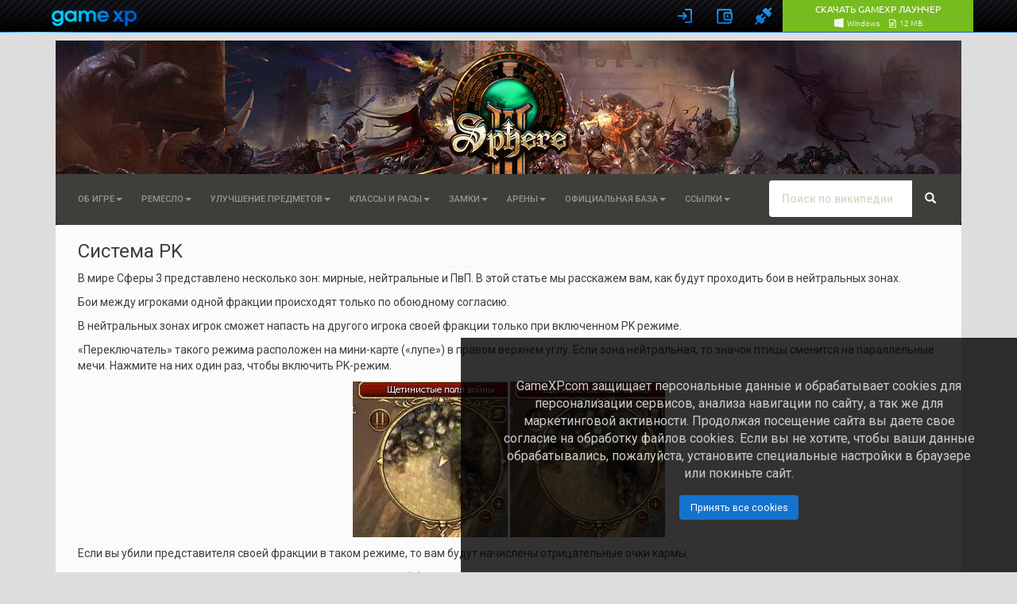

--- FILE ---
content_type: text/html; charset=UTF-8
request_url: https://www.gamexp.com/en/wiki/sphere3/%D0%A1%D0%B8%D1%81%D1%82%D0%B5%D0%BC%D0%B0_PK
body_size: 15129
content:
<!DOCTYPE html>
<html lang="ru" dir="ltr" class="client-nojs">
<head>
<script>gmxp=new function(){var _base_url="//globalstatic-mcs.gamexp.com/global_lib_v2-pr",_loader_modules={},_loader_listeners=[],_loader_is_execute=!1,_loader_queue={js:[],css:[]},_loader_resources={},_log=function(e){window.console&&window.console.log&&window.console.log(e)},_loader_process_queue=function(e){if(0<_loader_queue[e].length){var o,r=_loader_queue[e].shift();switch(e){case"js":(o=document.createElement("script")).src=r,o["async"]=!1,_loader_is_execute=!0;var a=function(){_loader_is_execute=!1;var e=_loader_resources[r].mods;if(e)for(var o=0;o<e.length;++o)_loader_modules[e[o]]=!0;_loader_notify(),_loader_execute()};o.addEventListener?o.addEventListener("load",a):o.onreadystatechange=function(){"complete"!=this.readyState&&"loaded"!=this.readyState||(a.call(this),o.onreadystatechange=null)},document.getElementsByTagName("head")[0].appendChild(o);break;case"css":document.createStyleSheet?document.createStyleSheet(r):((o=document.createElement("link")).href=r,o.rel="stylesheet",o.type="text/css",document.getElementsByTagName("head")[0].appendChild(o)),_loader_execute();break;default:_loader_execute()}}else"js"!=e||_loader_modules["@page"]||(_loader_modules["@page"]=!0,_loader_notify())},_loader_execute=function(){_loader_is_execute||(_loader_process_queue("css"),_loader_process_queue("js"))},_loader_check_required=function(required){for(var i=0;i<required.length;i++){var requrement=required[i];if("~"==requrement.substr(0,1)){requrement=requrement.substr(1);try{if(!eval(requrement))return!1}catch(e){return!1}}else if(!_loader_modules[requrement])return!1}return!0},_exec_safe=function(e){try{e()}catch(o){_log(o.message),_log(o.stack)}},_loader_notify=function(){for(var e=[],o=0;o<_loader_listeners.length;o++){var r=_loader_listeners[o];r&&_loader_check_required(r.required)?_exec_safe(r.func):e.push(r)}_loader_listeners=e},_page_loaded=!1,_page_onload=function(){_page_loaded||(_page_loaded=!0,window.setTimeout(_loader_execute,1))},_load_resource=(window.onload=_page_onload,window.addEventListener?window.addEventListener("load",_page_onload,!1):window.attachEvent&&window.attachEvent("onload",_page_onload),function(e,o,r){_loader_resources[o]||(_loader_resources[o]={type:e,mods:r},_loader_queue[e].push(o),_page_loaded&&window.setTimeout(_loader_execute,1))});this.loadJs=function(e,o){_load_resource("js",e,o)},this.loadCss=function(e){_load_resource("css",e)},this.loadLibJs=function(e,o){_load_resource("js",_base_url+"/"+e,o)},this.loadLibCss=function(e){_load_resource("css",_base_url+"/"+e)},this.processLoadQueue=function(){_loader_execute()},this.onReady=function(e,o,r){_loader_check_required(e)?_exec_safe(o):(e={required:e,func:o},r?_loader_listeners.unshift(e):_loader_listeners.push(e))},this._readyModules=function(e){for(var o=0;o<e.length;++o)_loader_modules[e[o]]=!0;_loader_notify()}},window.$||($=jQuery=function(e){return"function"==typeof e?(gmxp.onReady(["jq"],function(){$(e)}),this):{ready:this}});</script>
<link rel="stylesheet" href="//globalstatic-mcs.gamexp.com/global_lib_v2-pr/gmxp/styles/default/styles.min.css?v=7dd5122969c51f1ac42e15c71e6684f8" />
<link rel="stylesheet" href="//globalstatic-mcs.gamexp.com/global_lib_v2-pr/authbar/styles/model21/styles.min.css?v=b2a3dc7aade3144e510e3dab0b3e6766" />
<script src="//globalstatic-mcs.gamexp.com/global_lib_v2-pr/jQuery/jquery-1.11.3.min.js?v=254f035aeeb600830b9791be05d77e5d"></script><script>gmxp._readyModules(["jq"])</script>
<script src="//globalstatic-mcs.gamexp.com/global_lib_v2-pr/pack-lang.ru_RU.min.js?v=cb174ad5207b7812e472c7c0107bda21"></script>
<script src="//globalstatic-mcs.gamexp.com/global_lib_v2-pr/authbar/styles/model21/templates.min.js?v=1a4c8ae1e0970be75acd094fe59cc9b0"></script>
<script src="//globalstatic-mcs.gamexp.com/global_lib_v2-pr/pack-lib.min.js?v=4fb6738e4b3a65e7f713fa7f7f89f336"></script><script>gmxp._readyModules(["underscore", "jq_cookie", "jq_json", "jq_easing", "jq_xdr", "easyxdm", "sly", "md5", "sha1", "util", "observers", "popup", "cookie", "i18n", "tpl", "registry", "notify_messages", "ajax", "log", "pageFocus", "eva", "ap", "bowser", "install_guide_kit", "authbar", "passport", "bank", "form"])</script>
<script language='javascript'>
        gmxp.onReady(['jq', 'ajax', 'authbar'], function(){$(function() {
            gmxp.ajax.setActionUrl('Lib.Authbar.*', '/ajax/handler.php');            gmxp.cookie.domain_global = ".gamexp.com";
            gmxp.authbar.init({
                "pid":66,
                "reload":true,
                "user":{
                    "auth":0,
                    "hawker_params":{
                        "recommended":{
                            "block_id":112
                        },
                        "banner":{
                            "block_id":123
                        }
                    },
                    "known":false
                },
                "show_banner":false,
                "events":{},
                "eap_show":[
                    "vk",
                    "fb",
                    "steam",
                    "discord",
                    "mm",
                    "ya"
                ],
                "view_params":{
                    "no_gc_url":true,
                    "eap_options":{
                        "mr":{
                            "projects":[
                                {
                                    "eap":"mr66",
                                    "pid":66
                                },
                                {
                                    "eap":"mr48",
                                    "pid":48
                                },
                                {
                                    "eap":"mr88",
                                    "pid":88
                                },
                                {
                                    "eap":"mr34",
                                    "pid":34
                                },
                                {
                                    "eap":"mr900",
                                    "pid":900
                                },
                                {
                                    "eap":"mr990",
                                    "pid":990
                                },
                                {
                                    "eap":"mr991",
                                    "pid":991
                                },
                                {
                                    "eap":"mr993",
                                    "pid":993
                                },
                                {
                                    "eap":"mr994",
                                    "pid":994
                                },
                                {
                                    "eap":"mr3",
                                    "pid":3
                                }
                            ]
                        }
                    },
                    "captcha_mode":"yandex",
                    "cookie_notify":true
                },
                "game_region":""
            });
            gmxp.authbar.autoLogin();        })});
        </script>
<script language="javascript">
            $(document).ready(function(){
                $("li.dropdown").click(
                    function()
                    {
                        $(this).toggleClass("open");
                    }
                );
            });
        </script>
<style>
                .p-logo {
                    margin-top:         41px;
                    margin-bottom:      -80px;
                }
            </style>

<style>.navbar, #p-contentnavigation, #p-personal .p-personal-tools {display: none;} </style>
<script language="JavaScript">
        $(document).ready(function(){
            $(".navbar, #p-contentnavigation, #p-personal .p-personal-tools").show();
        });
        </script>
<meta charset="UTF-8" />
<title>Система PK — wiki-энциклопедия игры Сфера 3</title>
<script>document.documentElement.className = document.documentElement.className.replace( /(^|\s)client-nojs(\s|$)/, "$1client-js$2" );</script>
<script>window.RLQ = window.RLQ || []; window.RLQ.push( function () {
mw.config.set({"wgCanonicalNamespace":"","wgCanonicalSpecialPageName":!1,"wgNamespaceNumber":0,"wgPageName":"Система_PK","wgTitle":"Система PK","wgCurRevisionId":168849,"wgRevisionId":168849,"wgArticleId":10356,"wgIsArticle":!0,"wgIsRedirect":!1,"wgAction":"view","wgUserName":null,"wgUserGroups":["*"],"wgCategories":[],"wgBreakFrames":!1,"wgPageContentLanguage":"ru","wgPageContentModel":"wikitext","wgSeparatorTransformTable":[",\t."," \t,"],"wgDigitTransformTable":["",""],"wgDefaultDateFormat":"dmy","wgMonthNames":["","январь","февраль","март","апрель","май","июнь","июль","август","сентябрь","октябрь","ноябрь","декабрь"],"wgMonthNamesShort":["","янв","фев","мар","апр","май","июн","июл","авг","сен","окт","ноя","дек"],"wgRelevantPageName":"Система_PK","wgRelevantArticleId":10356,"wgIsProbablyEditable":!1,"wgRestrictionEdit":[],"wgRestrictionMove":[],
"wgMediaViewerOnClick":!0,"wgMediaViewerEnabledByDefault":!0,"wgWikiEditorEnabledModules":{"toolbar":!0,"dialogs":!0,"preview":!1,"publish":!1},"wgFlaggedRevsParams":{"tags":{"accuracy":{"levels":3,"quality":2,"pristine":4},"depth":{"levels":3,"quality":1,"pristine":4},"style":{"levels":3,"quality":1,"pristine":4}}},"wgStableRevisionId":168849});mw.loader.implement("user.options",function($,jQuery){mw.user.options.set({"variant":"ru"});});mw.loader.implement("user.tokens",function($,jQuery){mw.user.tokens.set({"editToken":"+\\","patrolToken":"+\\","watchToken":"+\\"});});mw.loader.load(["mediawiki.page.startup","mediawiki.legacy.wikibits","mmv.head"]);
} );</script>
<link rel="stylesheet" href="/en/wiki/sphere3/load.php?debug=false&amp;lang=ru&amp;modules=ext.bootstrap.styles%7Cext.flaggedRevs.basic&amp;only=styles&amp;skin=chameleon" />
<meta name="ResourceLoaderDynamicStyles" content="" />
<link rel="stylesheet" href="/en/wiki/sphere3/load.php?debug=false&amp;lang=ru&amp;modules=site&amp;only=styles&amp;skin=chameleon" />
<style>a:lang(ar),a:lang(kk-arab),a:lang(mzn),a:lang(ps),a:lang(ur){text-decoration:none}</style>
<script async="" src="/en/wiki/sphere3/load.php?debug=false&amp;lang=ru&amp;modules=startup&amp;only=scripts&amp;skin=chameleon"></script>
<meta name="generator" content="MediaWiki 1.26.2" />
<meta name="viewport" content="width=device-width, initial-scale=1.0" />
<link rel="shortcut icon" href="/en/wiki/skins/sphere3/favicon.ico" />
<link rel="search" type="application/opensearchdescription+xml" href="/en/wiki/sphere3/opensearch_desc.php" title="wiki-энциклопедия игры Сфера 3 на русском" />
<link rel="EditURI" type="application/rsd+xml" href="http://www.gamexp.com/en/wiki/sphere3/api.php?action=rsd" />
<link rel="alternate" type="application/atom+xml" title="Wiki Сфера 3 — Atom-лента" href="/en/wiki/sphere3/index.php?title=%D0%A1%D0%BB%D1%83%D0%B6%D0%B5%D0%B1%D0%BD%D0%B0%D1%8F:%D0%A1%D0%B2%D0%B5%D0%B6%D0%B8%D0%B5_%D0%BF%D1%80%D0%B0%D0%B2%D0%BA%D0%B8&amp;feed=atom" />
</head>
<body class="mediawiki ltr sitedir-ltr ns-0 ns-subject page-Система_PK layout-standard skin-chameleon action-view">
<div id="gmxp_authbar_container" class="gmxp_authbar_container ">
            <noscript><div class="gmxp_authbar_error_noscript">
            &#1044;&#1083;&#1103; &#1082;&#1086;&#1088;&#1088;&#1077;&#1082;&#1090;&#1085;&#1086;&#1081; &#1088;&#1072;&#1073;&#1086;&#1090;&#1099; &#1080; &#1072;&#1074;&#1090;&#1086;&#1088;&#1080;&#1079;&#1072;&#1094;&#1080;&#1080; &#1074; &#1089;&#1080;&#1089;&#1090;&#1077;&#1084;&#1077; &#1085;&#1077;&#1086;&#1073;&#1093;&#1086;&#1076;&#1080;&#1084;&#1086; &#1074;&#1082;&#1083;&#1102;&#1095;&#1080;&#1090;&#x044C; JavaScript.
            </div></noscript>
        </div><div id="google_translate_element" style="width: 1140px; margin:10px auto; position:relative; top:85px; left:10px; z-index: 9999;"></div>
<script type="text/javascript">
function googleTranslateElementInit() {
  new google.translate.TranslateElement({
    pageLanguage: 'ru',
    layout: google.translate.TranslateElement.InlineLayout.SIMPLE,
    autoDisplay: true
  },
 'google_translate_element');
}
</script>
<script type="text/javascript" src="//translate.google.com/translate_a/element.js?cb=googleTranslateElementInit"></script>
<script>
    window.setInterval(function() {
        try {
            var f = $('div.skiptranslate iframe');
            $('#js_gmxp_authbar_master').css('top', (f.is(':visible') ? f.height() : 0) + 'px');
        } catch(e) {}
    }, 1000);
</script>
                
	<div class="container">
		<div class="row">
			<div class="col-lg-12">
				<!-- logo and main page link -->
				<div id="p-logo" class="p-logo media-large" role="banner">
					<a href="/en/wiki/sphere3/%D0%97%D0%B0%D0%B3%D0%BB%D0%B0%D0%B2%D0%BD%D0%B0%D1%8F_%D1%81%D1%82%D1%80%D0%B0%D0%BD%D0%B8%D1%86%D0%B0" title="Перейти на заглавную страницу"><img src="/en/wiki/skins/sphere3/logo_placeholder.png" alt="Wiki Сфера 3" /></a>
				</div>

			</div>
		</div>
		<div class="row">
			<div class="col-lg-12">
			</div>
		</div>
		<div class="row">
			<div class="col-lg-12">
				<!-- navigation bar -->
				<nav class="navbar navbar-default p-navbar" role="navigation" id="mw-navigation">
					<div class="container-fluid">
						<div class="navbar-header">

							<button type="button" class="navbar-toggle collapsed" data-toggle="collapse" data-target="#mw-navigation-collapse">
								<span class="sr-only">Toggle navigation</span>
								<span class="icon-bar"></span><span class="icon-bar"></span><span class="icon-bar"></span>
							</button>


						</div>

						<div class="collapse navbar-collapse" id="mw-navigation-collapse"><ul class="nav navbar-nav"></ul>
<ul class="nav navbar-nav"><li class="dropdown"><a class="dropdown-toggle chameleon-menu" href="#"  data-toggle="dropdown">Об игре<b class="caret"></b></a><ul class="dropdown-menu"><li><a href="/en/wiki/sphere3/%D0%9F%D0%B5%D1%80%D0%B2%D1%8B%D0%B5_%D1%88%D0%B0%D0%B3%D0%B8">Первые шаги</a></li><li><a href="/en/wiki/sphere3/%D0%A1%D0%BF%D0%BE%D1%81%D0%BE%D0%B1%D0%BD%D0%BE%D1%81%D1%82%D0%B8">Способности</a></li><li><a href="/en/wiki/sphere3/%D0%A1%D0%B8%D1%81%D1%82%D0%B5%D0%BC%D0%B0_PvP">Система PvP</a></li><li class="dropdown"><a href="/en/wiki/sphere3/%D0%9C%D0%B8%D1%80%D0%BE%D0%B2%D1%8B%D0%B5_%D0%B1%D0%BE%D1%81%D1%81%D1%8B">Мировые боссы</a><a class="dropdown-toggle return-false" href="#"  data-toggle="dropdown"><b class="caret"></b></a><ul class="dropdown-menu"><li><a href="/en/wiki/sphere3/%D0%A0%D0%B0%D1%81%D0%BF%D0%B8%D1%81%D0%B0%D0%BD%D0%B8%D0%B5_%D0%BF%D0%BE%D1%8F%D0%B2%D0%BB%D0%B5%D0%BD%D0%B8%D1%8F_%D0%B1%D0%BE%D1%81%D1%81%D0%BE%D0%B2">Расписание появления</a></li></ul></li><li><a href="/en/wiki/sphere3/%D0%9F%D0%BE%D0%B4%D0%B7%D0%B5%D0%BC%D0%B5%D0%BB%D1%8C%D1%8F">Подземелья</a></li><li class="dropdown"><a href="/en/wiki/sphere3/%D0%9A%D0%BB%D0%B0%D0%BD%D1%8B">Кланы</a><a class="dropdown-toggle return-false" href="#"  data-toggle="dropdown"><b class="caret"></b></a><ul class="dropdown-menu"><li><a href="/en/wiki/sphere3/%D0%A3%D1%80%D0%BE%D0%B2%D0%B5%D0%BD%D1%8C_%D0%BA%D0%BB%D0%B0%D0%BD%D0%B0">Развитие клана</a></li><li><a href="/en/wiki/sphere3/%D0%9A%D0%BB%D0%B0%D0%BD%D0%BE%D0%B2%D1%8B%D0%B5_%D0%B1%D0%BE%D0%BD%D1%83%D1%81%D1%8B">Клановые бонусы</a></li><li><a href="/en/wiki/sphere3/%D0%9A%D0%BB%D0%B0%D0%BD%D0%BE%D0%B2%D0%B0%D1%8F_%D0%BA%D0%B0%D0%B7%D0%BD%D0%B0">Клановая казна</a></li></ul></li><li class="dropdown"><a href="/en/wiki/sphere3/%D0%AD%D0%BA%D0%B8%D0%BF%D0%B8%D1%80%D0%BE%D0%B2%D0%BA%D0%B0_(%D0%BE%D0%B1%D1%89%D0%B8%D0%B5_%D1%81%D0%B2%D0%B5%D0%B4%D0%B5%D0%BD%D0%B8%D1%8F)">Экипировка (общие сведения)</a><a class="dropdown-toggle return-false" href="#"  data-toggle="dropdown"><b class="caret"></b></a><ul class="dropdown-menu"><li><a href="/en/wiki/sphere3/%D0%9A%D0%BE%D0%BB%D0%B8%D1%87%D0%B5%D1%81%D1%82%D0%B2%D0%BE_%D0%B3%D0%BD%D0%B5%D0%B7%D0%B4_%D0%B2_%D1%8D%D0%BA%D0%B8%D0%BF%D0%B8%D1%80%D0%BE%D0%B2%D0%BA%D0%B5">Количество гнезд</a></li><li><a href="/en/wiki/sphere3/%D0%A1%D0%BA%D0%BE%D1%80%D0%BE%D1%81%D1%82%D1%8C_%D0%BE%D1%80%D1%83%D0%B6%D0%B8%D1%8F">Скорость оружия</a></li><li><a href="/en/wiki/sphere3/%D0%9A%D0%B0%D1%87%D0%B5%D1%81%D1%82%D0%B2%D0%B5%D0%BD%D0%BD%D0%BE%D1%81%D1%82%D1%8C">Качественность</a></li><li><a href="/en/wiki/sphere3/%D0%98%D0%B2%D0%B5%D0%BD%D1%82%D0%BE%D0%B2%D0%B0%D1%8F_%D1%8D%D0%BA%D0%B8%D0%BF%D0%B8%D1%80%D0%BE%D0%B2%D0%BA%D0%B0">Ивентовая экипировка</a></li></ul></li><li><a href="/en/wiki/sphere3/%D0%97%D0%B0%D0%B4%D0%B0%D1%87%D0%B8">Задачи</a></li><li><a href="/en/wiki/sphere3/%D0%9F%D0%B8%D1%82%D0%BE%D0%BC%D1%86%D1%8B">Питомцы</a></li><li><a href="/en/wiki/sphere3/%D0%97%D0%B2%D0%B0%D0%BD%D0%B8%D1%8F">Звания</a></li><li class="dropdown"><a href="/en/wiki/sphere3/%D0%A0%D1%83%D0%BD%D0%BD%D1%8B%D0%B9_%D0%BA%D1%80%D1%83%D0%B3">Рунный круг</a><a class="dropdown-toggle return-false" href="#"  data-toggle="dropdown"><b class="caret"></b></a><ul class="dropdown-menu"><li><a href="/en/wiki/sphere3/%D0%A0%D1%83%D0%BD%D1%8B,_%D1%83%D1%81%D0%B8%D0%BB%D0%B8%D0%B2%D0%B0%D1%8E%D1%89%D0%B8%D0%B5_%D1%85%D0%B0%D1%80%D0%B0%D0%BA%D1%82%D0%B5%D1%80%D0%B8%D1%81%D1%82%D0%B8%D0%BA%D0%B8">Руны, усиливающие характеристики</a></li><li><a href="/en/wiki/sphere3/%D0%A0%D1%83%D0%BD%D1%8B,_%D1%83%D0%B2%D0%B5%D0%BB%D0%B8%D1%87%D0%B8%D0%B2%D0%B0%D1%8E%D1%89%D0%B8%D0%B5_%D1%80%D0%B5%D0%B7%D0%B5%D1%80%D0%B2%D1%8B">Руны, увеличивающие резервы</a></li><li><a href="/en/wiki/sphere3/%D0%A0%D1%83%D0%BD%D1%8B,_%D1%83%D0%B2%D0%B5%D0%BB%D0%B8%D1%87%D0%B8%D0%B2%D0%B0%D1%8E%D1%89%D0%B8%D0%B5_%D1%81%D0%BA%D0%BE%D1%80%D0%BE%D1%81%D1%82%D1%8C">Руны, увеличивающие скорость</a></li><li><a href="/en/wiki/sphere3/%D0%A0%D1%83%D0%BD%D1%8B,_%D1%83%D0%B2%D0%B5%D0%BB%D0%B8%D1%87%D0%B8%D0%B2%D0%B0%D1%8E%D1%89%D0%B8%D0%B5_%D1%83%D1%80%D0%BE%D0%BD">Руны, увеличивающие урон</a></li><li><a href="/en/wiki/sphere3/%D0%A0%D1%83%D0%BD%D1%8B,_%D1%83%D0%B2%D0%B5%D0%BB%D0%B8%D1%87%D0%B8%D0%B2%D0%B0%D1%8E%D1%89%D0%B8%D0%B5_%D0%BE%D0%BF%D1%8B%D1%82,_%D0%B7%D0%BE%D0%BB%D0%BE%D1%82%D0%BE_%D0%B8_%D0%BB%D1%83%D1%82">Руны, увеличивающие опыт, золото и лут</a></li><li><a href="/en/wiki/sphere3/%D0%A0%D1%83%D0%BD%D1%8B_%D1%81_%D0%B1%D0%BE%D0%B5%D0%B2%D1%8B%D0%BC%D0%B8_%D0%B1%D0%B0%D1%84%D1%84%D0%B0%D0%BC%D0%B8_%D0%B8_%D1%88%D0%B0%D0%BD%D1%81%D0%BE%D0%BC_%D1%81%D1%80%D0%B0%D0%B1%D0%B0%D1%82%D1%8B%D0%B2%D0%B0%D0%BD%D0%B8%D1%8F">Руны с боевыми баффами и шансом срабатывания</a></li><li><a href="/en/wiki/sphere3/%D0%A0%D1%83%D0%BD%D1%8B_%D1%81_%D0%B1%D0%BE%D0%B5%D0%B2%D1%8B%D0%BC%D0%B8_%D0%B1%D0%B0%D1%84%D1%84%D0%B0%D0%BC%D0%B8_%D0%B1%D0%B5%D0%B7_%D1%88%D0%B0%D0%BD%D1%81%D0%B0_%D1%81%D1%80%D0%B0%D0%B1%D0%B0%D1%82%D1%8B%D0%B2%D0%B0%D0%BD%D0%B8%D1%8F">Руны с боевыми баффами без шанса срабатывания</a></li><li><a href="/en/wiki/sphere3/%D0%A0%D1%83%D0%BD%D1%8B_%D0%B2%D0%B0%D1%80%D0%B2%D0%B0%D1%80%D0%B0">Руны варвара</a></li><li><a href="/en/wiki/sphere3/%D0%A0%D1%83%D0%BD%D1%8B_%D0%BF%D0%B0%D0%BB%D0%B0%D0%B4%D0%B8%D0%BD%D0%B0">Руны паладина</a></li><li><a href="/en/wiki/sphere3/%D0%A0%D1%83%D0%BD%D1%8B_%D0%B2%D0%BE%D0%B8%D0%BD%D0%B0">Руны воина</a></li><li><a href="/en/wiki/sphere3/%D0%A0%D1%83%D0%BD%D1%8B_%D1%81%D0%BB%D0%B5%D0%B4%D0%BE%D0%BF%D1%8B%D1%82%D0%B0">Руны следопыта</a></li><li><a href="/en/wiki/sphere3/%D0%A0%D1%83%D0%BD%D1%8B_%D0%BC%D0%BE%D0%BD%D0%B0%D1%85%D0%B0">Руны монаха</a></li><li><a href="/en/wiki/sphere3/%D0%A0%D1%83%D0%BD%D1%8B_%D1%83%D0%B1%D0%B8%D0%B9%D1%86%D1%8B">Руны убийцы</a></li><li><a href="/en/wiki/sphere3/%D0%A0%D1%83%D0%BD%D1%8B_%D0%BA%D0%BE%D0%BB%D0%B4%D1%83%D0%BD%D0%B0">Руны колдуна</a></li><li><a href="/en/wiki/sphere3/%D0%A0%D1%83%D0%BD%D1%8B_%D0%B6%D1%80%D0%B5%D1%86%D0%B0">Руны жреца</a></li><li><a href="/en/wiki/sphere3/%D0%A0%D1%83%D0%BD%D1%8B_%D0%BD%D0%B5%D0%BA%D1%80%D0%BE%D0%BC%D0%B0%D0%BD%D1%82%D0%B0">Руны некроманта</a></li></ul></li></ul></li><li class="dropdown"><a class="dropdown-toggle chameleon-menu" href="#"  data-toggle="dropdown">Ремесло<b class="caret"></b></a><ul class="dropdown-menu"><li><a href="/en/wiki/sphere3/%D0%9A%D1%80%D0%B0%D1%84%D1%82">О ремесле</a></li></ul></li><li class="dropdown"><a class="dropdown-toggle chameleon-menu" href="#"  data-toggle="dropdown">Улучшение предметов<b class="caret"></b></a><ul class="dropdown-menu"><li><a href="/en/wiki/sphere3/%D0%90%D1%84%D1%84%D0%B8%D0%BA%D1%81%D1%8B">Аффиксы</a></li><li class="dropdown"><a href="/en/wiki/sphere3/%D0%A3%D0%BB%D1%83%D1%87%D1%88%D0%B5%D0%BD%D0%B8%D0%B5_%D1%8D%D0%BA%D0%B8%D0%BF%D0%B8%D1%80%D0%BE%D0%B2%D0%BA%D0%B8">Улучшение</a><a class="dropdown-toggle return-false" href="#"  data-toggle="dropdown"><b class="caret"></b></a><ul class="dropdown-menu"><li><a href="/en/wiki/sphere3/%D0%A1%D0%B2%D0%B8%D1%82%D0%BA%D0%B8_%D1%83%D0%BB%D1%83%D1%87%D1%88%D0%B5%D0%BD%D0%B8%D1%8F">Свитки улучшения</a></li><li><a href="/en/wiki/sphere3/%D0%9F%D0%B5%D1%80%D0%B5%D0%BD%D0%BE%D1%81_%D1%83%D0%BB%D1%83%D1%87%D1%88%D0%B5%D0%BD%D0%B8%D1%8F">Перенос улучшения</a></li></ul></li><li class="dropdown"><a href="/en/wiki/sphere3/%D0%98%D0%BD%D0%BA%D1%80%D1%83%D1%81%D1%82%D0%B0%D1%86%D0%B8%D1%8F">Инкрустация</a><a class="dropdown-toggle return-false" href="#"  data-toggle="dropdown"><b class="caret"></b></a><ul class="dropdown-menu"><li><a href="/en/wiki/sphere3/%D0%9A%D0%B0%D0%BC%D0%BD%D0%B8_%D0%B8%D0%BD%D0%BA%D1%80%D1%83%D1%81%D1%82%D0%B0%D1%86%D0%B8%D0%B8">Камни инкрустации</a></li></ul></li><li><a href="/en/wiki/sphere3/%D0%97%D0%B0%D1%87%D0%B0%D1%80%D0%BE%D0%B2%D0%B0%D0%BD%D0%B8%D0%B5_%D1%8D%D0%BA%D0%B8%D0%BF%D0%B8%D1%80%D0%BE%D0%B2%D0%BA%D0%B8">Зачарование</a></li><li><a href="/en/wiki/sphere3/%D0%98%D0%BB%D0%BB%D1%8E%D0%B7%D0%B8%D0%B8">Иллюзии</a></li></ul></li><li class="dropdown"><a class="dropdown-toggle chameleon-menu" href="#"  data-toggle="dropdown">Классы и расы<b class="caret"></b></a><ul class="dropdown-menu"><li><a href="/en/wiki/sphere3/%D0%9B%D1%8E%D0%B4%D0%B8">Люди</a></li><li><a href="/en/wiki/sphere3/%D0%94%D0%B5%D0%BC%D0%BE%D0%BD%D1%8B">Демоны</a></li><li><a href="/en/wiki/sphere3/%D0%9F%D0%B0%D0%BB%D0%B0%D0%B4%D0%B8%D0%BD">Паладин</a></li><li><a href="/en/wiki/sphere3/%D0%92%D0%BE%D0%B8%D0%BD">Воин</a></li><li><a href="/en/wiki/sphere3/%D0%92%D0%B0%D1%80%D0%B2%D0%B0%D1%80">Варвар</a></li><li><a href="/en/wiki/sphere3/%D0%A1%D0%BB%D0%B5%D0%B4%D0%BE%D0%BF%D1%8B%D1%82">Следопыт</a></li><li><a href="/en/wiki/sphere3/%D0%9C%D0%BE%D0%BD%D0%B0%D1%85">Монах</a></li><li><a href="/en/wiki/sphere3/%D0%A3%D0%B1%D0%B8%D0%B9%D1%86%D0%B0">Убийца</a></li><li><a href="/en/wiki/sphere3/%D0%9A%D0%BE%D0%BB%D0%B4%D1%83%D0%BD">Колдун</a></li><li><a href="/en/wiki/sphere3/%D0%96%D1%80%D0%B5%D1%86">Жрец</a></li><li><a href="/en/wiki/sphere3/%D0%9D%D0%B5%D0%BA%D1%80%D0%BE%D0%BC%D0%B0%D0%BD%D1%82">Некромант</a></li></ul></li><li class="dropdown"><a class="dropdown-toggle chameleon-menu" href="#"  data-toggle="dropdown">Замки<b class="caret"></b></a><ul class="dropdown-menu"><li><a href="/en/wiki/sphere3/%D0%97%D0%B0%D0%BC%D0%BA%D0%B8">Замки</a></li><li><a href="/en/wiki/sphere3/%D0%9E%D1%81%D0%B0%D0%B4%D1%8B_%D0%97%D0%B0%D0%BC%D0%BA%D0%BE%D0%B2">Осады Замков</a></li><li><a href="/en/wiki/sphere3/%D0%A1%D0%B8%D1%81%D1%82%D0%B5%D0%BC%D0%B0_%D0%B7%D0%B0%D0%BC%D0%BA%D0%BE%D0%B2%D0%BE%D0%B9_%D1%8D%D0%BA%D0%B8%D0%BF%D0%B8%D1%80%D0%BE%D0%B2%D0%BA%D0%B8">Система замковой экипировки</a></li></ul></li><li class="dropdown"><a class="dropdown-toggle chameleon-menu" href="#"  data-toggle="dropdown">Арены<b class="caret"></b></a><ul class="dropdown-menu"><li><a href="/en/wiki/sphere3/PvP-%D0%B0%D1%80%D0%B5%D0%BD%D0%B0">PvP-арена</a></li><li><a href="/en/wiki/sphere3/%D0%90%D1%80%D0%B5%D0%BD%D0%B0_%D0%B8%D1%81%D0%BF%D1%8B%D1%82%D0%B0%D0%BD%D0%B8%D0%B9">Арена испытаний</a></li><li><a href="/en/wiki/sphere3/%D0%9E%D0%BB%D0%B0%D0%BD%D0%BD%D0%BE%D1%80%D1%81%D0%BA%D0%B8%D0%B5_%D0%BF%D0%BE%D0%BB%D1%8F_%D0%91%D1%80%D0%B0%D0%BD%D0%B8">Оланнорские поля Брани</a></li><li><a href="/en/wiki/sphere3/%D0%90%D0%BB%D1%82%D0%B0%D1%80%D1%8C_%D0%97%D0%B0%D0%B1%D1%8B%D1%82%D1%8B%D1%85">Алтарь Забытых</a></li><li><a href="/en/wiki/sphere3/%D0%90%D0%BB%D1%82%D0%B0%D1%80%D1%8C_%D0%97%D0%BC%D0%B5%D0%B8%D0%BD%D0%BE%D0%B3%D0%BE_%D0%B1%D0%BE%D0%B3%D0%B0">Алтарь Змеиного бога</a></li></ul></li><li class="dropdown"><a class="dropdown-toggle chameleon-menu" href="#"  data-toggle="dropdown">Официальная База<b class="caret"></b></a><ul class="dropdown-menu"><li class="dropdown"><a href="/en/wiki/sphere3/%D0%91%D1%80%D0%BE%D0%BD%D1%8F:%D0%9E%D1%84%D0%B8%D1%86%D0%B8%D0%B0%D0%BB%D1%8C%D0%BD%D0%B0%D1%8F%D0%91%D0%B0%D0%B7%D0%B0">Броня</a><a class="dropdown-toggle return-false" href="#"  data-toggle="dropdown"><b class="caret"></b></a><ul class="dropdown-menu"><li class="dropdown"><a href="/en/wiki/sphere3/%D0%9B%D0%B5%D0%B3%D0%BA%D0%B0%D1%8F_%D0%B1%D1%80%D0%BE%D0%BD%D1%8F:%D0%9E%D1%84%D0%B8%D1%86%D0%B8%D0%B0%D0%BB%D1%8C%D0%BD%D0%B0%D1%8F%D0%91%D0%B0%D0%B7%D0%B0">Легкая броня</a><a class="dropdown-toggle return-false" href="#"  data-toggle="dropdown"><b class="caret"></b></a><ul class="dropdown-menu"><li><a href="/en/wiki/sphere3/%D0%9B%D0%B5%D0%B3%D0%BA%D0%B8%D0%B5_%D0%A8%D0%BB%D0%B5%D0%BC%D1%8B:%D0%9E%D1%84%D0%B8%D1%86%D0%B8%D0%B0%D0%BB%D1%8C%D0%BD%D0%B0%D1%8F%D0%91%D0%B0%D0%B7%D0%B0">Легкие Шлемы</a></li><li><a href="/en/wiki/sphere3/%D0%9B%D0%B5%D0%B3%D0%BA%D0%B8%D0%B5_%D0%9D%D0%B0%D0%B3%D1%80%D1%83%D0%B4%D0%BD%D0%B8%D0%BA%D0%B8:%D0%9E%D1%84%D0%B8%D1%86%D0%B8%D0%B0%D0%BB%D1%8C%D0%BD%D0%B0%D1%8F%D0%91%D0%B0%D0%B7%D0%B0">Легкие Нагрудники</a></li><li><a href="/en/wiki/sphere3/%D0%9B%D0%B5%D0%B3%D0%BA%D0%B8%D0%B5_%D0%9F%D0%B5%D1%80%D1%87%D0%B0%D1%82%D0%BA%D0%B8:%D0%9E%D1%84%D0%B8%D1%86%D0%B8%D0%B0%D0%BB%D1%8C%D0%BD%D0%B0%D1%8F%D0%91%D0%B0%D0%B7%D0%B0">Легкие Перчатки</a></li><li><a href="/en/wiki/sphere3/%D0%9B%D0%B5%D0%B3%D0%BA%D0%B8%D0%B5_%D0%9F%D0%BE%D1%8F%D1%81%D0%B0:%D0%9E%D1%84%D0%B8%D1%86%D0%B8%D0%B0%D0%BB%D1%8C%D0%BD%D0%B0%D1%8F%D0%91%D0%B0%D0%B7%D0%B0">Легкие Пояса</a></li><li><a href="/en/wiki/sphere3/%D0%9B%D0%B5%D0%B3%D0%BA%D0%B8%D0%B5_%D0%9F%D0%BE%D0%BD%D0%BE%D0%B6%D0%B8:%D0%9E%D1%84%D0%B8%D1%86%D0%B8%D0%B0%D0%BB%D1%8C%D0%BD%D0%B0%D1%8F%D0%91%D0%B0%D0%B7%D0%B0">Легкие Поножи</a></li><li><a href="/en/wiki/sphere3/%D0%9B%D0%B5%D0%B3%D0%BA%D0%B8%D0%B5_%D0%91%D0%BE%D1%82%D0%B8%D0%BD%D0%BA%D0%B8:%D0%9E%D1%84%D0%B8%D1%86%D0%B8%D0%B0%D0%BB%D1%8C%D0%BD%D0%B0%D1%8F%D0%91%D0%B0%D0%B7%D0%B0">Легкие Ботинки</a></li></ul></li><li class="dropdown"><a href="/en/wiki/sphere3/%D0%A1%D1%80%D0%B5%D0%B4%D0%BD%D1%8F%D1%8F_%D0%B1%D1%80%D0%BE%D0%BD%D1%8F:%D0%9E%D1%84%D0%B8%D1%86%D0%B8%D0%B0%D0%BB%D1%8C%D0%BD%D0%B0%D1%8F%D0%91%D0%B0%D0%B7%D0%B0">Средняя броня</a><a class="dropdown-toggle return-false" href="#"  data-toggle="dropdown"><b class="caret"></b></a><ul class="dropdown-menu"><li><a href="/en/wiki/sphere3/%D0%A1%D1%80%D0%B5%D0%B4%D0%BD%D0%B8%D0%B5_%D0%A8%D0%BB%D0%B5%D0%BC%D1%8B:%D0%9E%D1%84%D0%B8%D1%86%D0%B8%D0%B0%D0%BB%D1%8C%D0%BD%D0%B0%D1%8F%D0%91%D0%B0%D0%B7%D0%B0">Средние Шлемы</a></li><li><a href="/en/wiki/sphere3/%D0%A1%D1%80%D0%B5%D0%B4%D0%BD%D0%B8%D0%B5_%D0%9D%D0%B0%D0%B3%D1%80%D1%83%D0%B4%D0%BD%D0%B8%D0%BA%D0%B8:%D0%9E%D1%84%D0%B8%D1%86%D0%B8%D0%B0%D0%BB%D1%8C%D0%BD%D0%B0%D1%8F%D0%91%D0%B0%D0%B7%D0%B0">Средние Нагрудники</a></li><li><a href="/en/wiki/sphere3/%D0%A1%D1%80%D0%B5%D0%B4%D0%BD%D0%B8%D0%B5_%D0%9F%D0%B5%D1%80%D1%87%D0%B0%D1%82%D0%BA%D0%B8:%D0%9E%D1%84%D0%B8%D1%86%D0%B8%D0%B0%D0%BB%D1%8C%D0%BD%D0%B0%D1%8F%D0%91%D0%B0%D0%B7%D0%B0">Средние Перчатки</a></li><li><a href="/en/wiki/sphere3/%D0%A1%D1%80%D0%B5%D0%B4%D0%BD%D0%B8%D0%B5_%D0%9F%D0%BE%D1%8F%D1%81%D0%B0:%D0%9E%D1%84%D0%B8%D1%86%D0%B8%D0%B0%D0%BB%D1%8C%D0%BD%D0%B0%D1%8F%D0%91%D0%B0%D0%B7%D0%B0">Средние Пояса</a></li><li><a href="/en/wiki/sphere3/%D0%A1%D1%80%D0%B5%D0%B4%D0%BD%D0%B8%D0%B5_%D0%9F%D0%BE%D0%BD%D0%BE%D0%B6%D0%B8:%D0%9E%D1%84%D0%B8%D1%86%D0%B8%D0%B0%D0%BB%D1%8C%D0%BD%D0%B0%D1%8F%D0%91%D0%B0%D0%B7%D0%B0">Средние Поножи</a></li><li><a href="/en/wiki/sphere3/%D0%A1%D1%80%D0%B5%D0%B4%D0%BD%D0%B8%D0%B5_%D0%91%D0%BE%D1%82%D0%B8%D0%BD%D0%BA%D0%B8:%D0%9E%D1%84%D0%B8%D1%86%D0%B8%D0%B0%D0%BB%D1%8C%D0%BD%D0%B0%D1%8F%D0%91%D0%B0%D0%B7%D0%B0">Средние Ботинки</a></li></ul></li><li class="dropdown"><a href="/en/wiki/sphere3/%D0%A2%D1%8F%D0%B6%D0%B5%D0%BB%D0%B0%D1%8F_%D0%B1%D1%80%D0%BE%D0%BD%D1%8F:%D0%9E%D1%84%D0%B8%D1%86%D0%B8%D0%B0%D0%BB%D1%8C%D0%BD%D0%B0%D1%8F%D0%91%D0%B0%D0%B7%D0%B0">Тяжелая броня</a><a class="dropdown-toggle return-false" href="#"  data-toggle="dropdown"><b class="caret"></b></a><ul class="dropdown-menu"><li><a href="/en/wiki/sphere3/%D0%A2%D1%8F%D0%B6%D0%B5%D0%BB%D1%8B%D0%B5_%D0%A8%D0%BB%D0%B5%D0%BC%D1%8B:%D0%9E%D1%84%D0%B8%D1%86%D0%B8%D0%B0%D0%BB%D1%8C%D0%BD%D0%B0%D1%8F%D0%91%D0%B0%D0%B7%D0%B0">Тяжелые Шлемы</a></li><li><a href="/en/wiki/sphere3/%D0%A2%D1%8F%D0%B6%D0%B5%D0%BB%D1%8B%D0%B5_%D0%9D%D0%B0%D0%B3%D1%80%D1%83%D0%B4%D0%BD%D0%B8%D0%BA%D0%B8:%D0%9E%D1%84%D0%B8%D1%86%D0%B8%D0%B0%D0%BB%D1%8C%D0%BD%D0%B0%D1%8F%D0%91%D0%B0%D0%B7%D0%B0">Тяжелые Нагрудники</a></li><li><a href="/en/wiki/sphere3/%D0%A2%D1%8F%D0%B6%D0%B5%D0%BB%D1%8B%D0%B5_%D0%9F%D0%B5%D1%80%D1%87%D0%B0%D1%82%D0%BA%D0%B8:%D0%9E%D1%84%D0%B8%D1%86%D0%B8%D0%B0%D0%BB%D1%8C%D0%BD%D0%B0%D1%8F%D0%91%D0%B0%D0%B7%D0%B0">Тяжелые Перчатки</a></li><li><a href="/en/wiki/sphere3/%D0%A2%D1%8F%D0%B6%D0%B5%D0%BB%D1%8B%D0%B5_%D0%9F%D0%BE%D1%8F%D1%81%D0%B0:%D0%9E%D1%84%D0%B8%D1%86%D0%B8%D0%B0%D0%BB%D1%8C%D0%BD%D0%B0%D1%8F%D0%91%D0%B0%D0%B7%D0%B0">Тяжелые Пояса</a></li><li><a href="/en/wiki/sphere3/%D0%A2%D1%8F%D0%B6%D0%B5%D0%BB%D1%8B%D0%B5_%D0%9F%D0%BE%D0%BD%D0%BE%D0%B6%D0%B8:%D0%9E%D1%84%D0%B8%D1%86%D0%B8%D0%B0%D0%BB%D1%8C%D0%BD%D0%B0%D1%8F%D0%91%D0%B0%D0%B7%D0%B0">Тяжелые Поножи</a></li><li><a href="/en/wiki/sphere3/%D0%A2%D1%8F%D0%B6%D0%B5%D0%BB%D1%8B%D0%B5_%D0%91%D0%BE%D1%82%D0%B8%D0%BD%D0%BA%D0%B8:%D0%9E%D1%84%D0%B8%D1%86%D0%B8%D0%B0%D0%BB%D1%8C%D0%BD%D0%B0%D1%8F%D0%91%D0%B0%D0%B7%D0%B0">Тяжелые Ботинки</a></li></ul></li></ul></li><li class="dropdown"><a href="/en/wiki/sphere3/%D0%91%D0%B8%D0%B6%D1%83%D1%82%D0%B5%D1%80%D0%B8%D1%8F:%D0%9E%D1%84%D0%B8%D1%86%D0%B8%D0%B0%D0%BB%D1%8C%D0%BD%D0%B0%D1%8F%D0%91%D0%B0%D0%B7%D0%B0">Бижутерия</a><a class="dropdown-toggle return-false" href="#"  data-toggle="dropdown"><b class="caret"></b></a><ul class="dropdown-menu"><li><a href="/en/wiki/sphere3/%D0%90%D0%BC%D1%83%D0%BB%D0%B5%D1%82%D1%8B:%D0%9E%D1%84%D0%B8%D1%86%D0%B8%D0%B0%D0%BB%D1%8C%D0%BD%D0%B0%D1%8F%D0%91%D0%B0%D0%B7%D0%B0">Амулеты</a></li><li><a href="/en/wiki/sphere3/%D0%91%D1%80%D0%B0%D1%81%D0%BB%D0%B5%D1%82%D1%8B:%D0%9E%D1%84%D0%B8%D1%86%D0%B8%D0%B0%D0%BB%D1%8C%D0%BD%D0%B0%D1%8F%D0%91%D0%B0%D0%B7%D0%B0">Браслеты</a></li><li><a href="/en/wiki/sphere3/%D0%9A%D0%BE%D0%BB%D1%8C%D1%86%D0%B0:%D0%9E%D1%84%D0%B8%D1%86%D0%B8%D0%B0%D0%BB%D1%8C%D0%BD%D0%B0%D1%8F%D0%91%D0%B0%D0%B7%D0%B0">Кольца</a></li><li><a href="/en/wiki/sphere3/%D0%A0%D0%B5%D0%BB%D0%B8%D0%BA%D0%B2%D0%B8%D0%B8:%D0%9E%D1%84%D0%B8%D1%86%D0%B8%D0%B0%D0%BB%D1%8C%D0%BD%D0%B0%D1%8F%D0%91%D0%B0%D0%B7%D0%B0">Реликвии</a></li></ul></li><li class="dropdown"><a href="/en/wiki/sphere3/%D0%9E%D1%80%D1%83%D0%B6%D0%B8%D0%B5:%D0%9E%D1%84%D0%B8%D1%86%D0%B8%D0%B0%D0%BB%D1%8C%D0%BD%D0%B0%D1%8F%D0%91%D0%B0%D0%B7%D0%B0">Оружие</a><a class="dropdown-toggle return-false" href="#"  data-toggle="dropdown"><b class="caret"></b></a><ul class="dropdown-menu"><li class="dropdown"><a href="/en/wiki/sphere3/%D0%94%D0%B2%D1%83%D1%80%D1%83%D1%87%D0%BD%D0%BE%D0%B5:%D0%9E%D1%84%D0%B8%D1%86%D0%B8%D0%B0%D0%BB%D1%8C%D0%BD%D0%B0%D1%8F%D0%91%D0%B0%D0%B7%D0%B0">Двуручное</a><a class="dropdown-toggle return-false" href="#"  data-toggle="dropdown"><b class="caret"></b></a><ul class="dropdown-menu"><li><a href="/en/wiki/sphere3/%D0%94%D0%B2%D1%83%D1%80%D1%83%D1%87%D0%BD%D0%BE%D0%B5_%D0%B4%D1%80%D0%BE%D0%B1%D1%8F%D1%89%D0%B5%D0%B5:%D0%9E%D1%84%D0%B8%D1%86%D0%B8%D0%B0%D0%BB%D1%8C%D0%BD%D0%B0%D1%8F%D0%91%D0%B0%D0%B7%D0%B0">Двуручное Дробящее</a></li><li><a href="/en/wiki/sphere3/%D0%94%D0%B2%D1%83%D1%80%D1%83%D1%87%D0%BD%D1%8B%D0%B5_%D0%BC%D0%B5%D1%87%D0%B8:%D0%9E%D1%84%D0%B8%D1%86%D0%B8%D0%B0%D0%BB%D1%8C%D0%BD%D0%B0%D1%8F%D0%91%D0%B0%D0%B7%D0%B0">Двуручные Мечи</a></li><li><a href="/en/wiki/sphere3/%D0%94%D0%B2%D1%83%D1%80%D1%83%D1%87%D0%BD%D1%8B%D0%B5_%D1%82%D0%BE%D0%BF%D0%BE%D1%80%D1%8B:%D0%9E%D1%84%D0%B8%D1%86%D0%B8%D0%B0%D0%BB%D1%8C%D0%BD%D0%B0%D1%8F%D0%91%D0%B0%D0%B7%D0%B0">Двуручные Топоры</a></li><li><a href="/en/wiki/sphere3/%D0%9D%D0%B0%D0%B3%D0%B8%D0%BD%D0%B0%D1%82%D1%8B:%D0%9E%D1%84%D0%B8%D1%86%D0%B8%D0%B0%D0%BB%D1%8C%D0%BD%D0%B0%D1%8F%D0%91%D0%B0%D0%B7%D0%B0">Нагинаты</a></li><li><a href="/en/wiki/sphere3/%D0%9F%D0%BE%D1%81%D0%BE%D1%85%D0%B8:%D0%9E%D1%84%D0%B8%D1%86%D0%B8%D0%B0%D0%BB%D1%8C%D0%BD%D0%B0%D1%8F%D0%91%D0%B0%D0%B7%D0%B0">Посохи</a></li><li><a href="/en/wiki/sphere3/%D0%94%D0%BB%D0%B8%D0%BD%D0%BD%D1%8B%D0%B5_%D0%BB%D1%83%D0%BA%D0%B8:%D0%9E%D1%84%D0%B8%D1%86%D0%B8%D0%B0%D0%BB%D1%8C%D0%BD%D0%B0%D1%8F%D0%91%D0%B0%D0%B7%D0%B0">Длинные луки</a></li><li><a href="/en/wiki/sphere3/%D0%9B%D1%83%D0%BA%D0%B8:%D0%9E%D1%84%D0%B8%D1%86%D0%B8%D0%B0%D0%BB%D1%8C%D0%BD%D0%B0%D1%8F%D0%91%D0%B0%D0%B7%D0%B0">Луки</a></li></ul></li><li class="dropdown"><a href="/en/wiki/sphere3/%D0%9E%D0%B4%D0%BD%D0%BE%D1%80%D1%83%D1%87%D0%BD%D0%BE%D0%B5:%D0%9E%D1%84%D0%B8%D1%86%D0%B8%D0%B0%D0%BB%D1%8C%D0%BD%D0%B0%D1%8F%D0%91%D0%B0%D0%B7%D0%B0">Одноручное</a><a class="dropdown-toggle return-false" href="#"  data-toggle="dropdown"><b class="caret"></b></a><ul class="dropdown-menu"><li><a href="/en/wiki/sphere3/%D0%9E%D0%B4%D0%BD%D0%BE%D1%80%D1%83%D1%87%D0%BD%D0%BE%D0%B5_%D0%B4%D1%80%D0%BE%D0%B1%D1%8F%D1%89%D0%B5%D0%B5:%D0%9E%D1%84%D0%B8%D1%86%D0%B8%D0%B0%D0%BB%D1%8C%D0%BD%D0%B0%D1%8F%D0%91%D0%B0%D0%B7%D0%B0">Одноручное Дробящее</a></li><li><a href="/en/wiki/sphere3/%D0%9E%D0%B4%D0%BD%D0%BE%D1%80%D1%83%D1%87%D0%BD%D1%8B%D0%B5_%D0%BC%D0%B5%D1%87%D0%B8:%D0%9E%D1%84%D0%B8%D1%86%D0%B8%D0%B0%D0%BB%D1%8C%D0%BD%D0%B0%D1%8F%D0%91%D0%B0%D0%B7%D0%B0">Одноручные Мечи</a></li><li><a href="/en/wiki/sphere3/%D0%9E%D0%B4%D0%BD%D0%BE%D1%80%D1%83%D1%87%D0%BD%D1%8B%D0%B5_%D1%82%D0%BE%D0%BF%D0%BE%D1%80%D1%8B:%D0%9E%D1%84%D0%B8%D1%86%D0%B8%D0%B0%D0%BB%D1%8C%D0%BD%D0%B0%D1%8F%D0%91%D0%B0%D0%B7%D0%B0">Одноручные Топоры</a></li><li><a href="/en/wiki/sphere3/%D0%9A%D0%B8%D0%BD%D0%B6%D0%B0%D0%BB%D1%8B:%D0%9E%D1%84%D0%B8%D1%86%D0%B8%D0%B0%D0%BB%D1%8C%D0%BD%D0%B0%D1%8F%D0%91%D0%B0%D0%B7%D0%B0">Кинжалы</a></li><li><a href="/en/wiki/sphere3/%D0%96%D0%B5%D0%B7%D0%BB%D1%8B:%D0%9E%D1%84%D0%B8%D1%86%D0%B8%D0%B0%D0%BB%D1%8C%D0%BD%D0%B0%D1%8F%D0%91%D0%B0%D0%B7%D0%B0">Жезлы</a></li></ul></li></ul></li><li class="dropdown"><a href="/en/wiki/sphere3/%D0%9F%D1%80%D0%B5%D0%B4%D0%BC%D0%B5%D1%82%D1%8B_%D0%B4%D0%BB%D1%8F_%D0%BD%D0%B5%D0%BE%D1%81%D0%BD%D0%BE%D0%B2%D0%BD%D0%BE%D0%B9_%D1%80%D1%83%D0%BA%D0%B8:%D0%9E%D1%84%D0%B8%D1%86%D0%B8%D0%B0%D0%BB%D1%8C%D0%BD%D0%B0%D1%8F%D0%91%D0%B0%D0%B7%D0%B0">Предметы для неосновной руки</a><a class="dropdown-toggle return-false" href="#"  data-toggle="dropdown"><b class="caret"></b></a><ul class="dropdown-menu"><li><a href="/en/wiki/sphere3/%D0%A1%D1%84%D0%B5%D1%80%D1%8B_%D0%B8_%D1%81%D0%B8%D0%BC%D0%B2%D0%BE%D0%BB%D1%8B:%D0%9E%D1%84%D0%B8%D1%86%D0%B8%D0%B0%D0%BB%D1%8C%D0%BD%D0%B0%D1%8F%D0%91%D0%B0%D0%B7%D0%B0">Сферы и символы</a></li><li><a href="/en/wiki/sphere3/%D0%A9%D0%B8%D1%82%D1%8B:%D0%9E%D1%84%D0%B8%D1%86%D0%B8%D0%B0%D0%BB%D1%8C%D0%BD%D0%B0%D1%8F%D0%91%D0%B0%D0%B7%D0%B0">Щиты</a></li></ul></li><li class="dropdown"><a href="/en/wiki/sphere3/%D0%A3%D0%BB%D1%83%D1%87%D1%88%D0%B5%D0%BD%D0%B8%D0%B5_%D0%BF%D1%80%D0%B5%D0%B4%D0%BC%D0%B5%D1%82%D0%BE%D0%B2:%D0%9E%D1%84%D0%B8%D1%86%D0%B8%D0%B0%D0%BB%D1%8C%D0%BD%D0%B0%D1%8F%D0%91%D0%B0%D0%B7%D0%B0">Улучшение предметов</a><a class="dropdown-toggle return-false" href="#"  data-toggle="dropdown"><b class="caret"></b></a><ul class="dropdown-menu"><li><a href="/en/wiki/sphere3/%D0%9A%D0%B0%D0%BC%D0%BD%D0%B8_%D0%B8%D0%BD%D0%BA%D1%80%D1%83%D1%81%D1%82%D0%B0%D1%86%D0%B8%D0%B8:%D0%9E%D1%84%D0%B8%D1%86%D0%B8%D0%B0%D0%BB%D1%8C%D0%BD%D0%B0%D1%8F%D0%91%D0%B0%D0%B7%D0%B0">Камни инкрустации</a></li><li><a href="/en/wiki/sphere3/%D0%A1%D0%B5%D0%BB%D0%B5%D0%BA%D1%82%D0%BE%D1%80%D1%8B:%D0%9E%D1%84%D0%B8%D1%86%D0%B8%D0%B0%D0%BB%D1%8C%D0%BD%D0%B0%D1%8F%D0%91%D0%B0%D0%B7%D0%B0">Селекторы</a></li><li><a href="/en/wiki/sphere3/%D0%9A%D1%80%D0%B8%D1%81%D1%82%D0%B0%D0%BB%D0%BB%D1%8B_%D1%83%D0%BA%D1%80%D0%B5%D0%BF%D0%BB%D0%B5%D0%BD%D0%B8%D1%8F:%D0%9E%D1%84%D0%B8%D1%86%D0%B8%D0%B0%D0%BB%D1%8C%D0%BD%D0%B0%D1%8F%D0%91%D0%B0%D0%B7%D0%B0">Кристаллы укрепления</a></li><li><a href="/en/wiki/sphere3/%D0%A1%D0%B2%D0%B8%D1%82%D0%BA%D0%B8_%D0%B7%D0%B0%D1%87%D0%B0%D1%80%D0%BE%D0%B2%D0%B0%D0%BD%D0%B8%D1%8F:%D0%9E%D1%84%D0%B8%D1%86%D0%B8%D0%B0%D0%BB%D1%8C%D0%BD%D0%B0%D1%8F%D0%91%D0%B0%D0%B7%D0%B0">Свитки зачарования</a></li><li><a href="/en/wiki/sphere3/%D0%A1%D0%B2%D0%B8%D1%82%D0%BA%D0%B8_%D1%83%D0%BB%D1%83%D1%87%D1%88%D0%B5%D0%BD%D0%B8%D1%8F:%D0%9E%D1%84%D0%B8%D1%86%D0%B8%D0%B0%D0%BB%D1%8C%D0%BD%D0%B0%D1%8F%D0%91%D0%B0%D0%B7%D0%B0">Свитки улучшения</a></li></ul></li><li class="dropdown"><a href="/en/wiki/sphere3/%D0%94%D0%B5%D0%BA%D0%BE%D1%80:%D0%9E%D1%84%D0%B8%D1%86%D0%B8%D0%B0%D0%BB%D1%8C%D0%BD%D0%B0%D1%8F%D0%91%D0%B0%D0%B7%D0%B0">Декор</a><a class="dropdown-toggle return-false" href="#"  data-toggle="dropdown"><b class="caret"></b></a><ul class="dropdown-menu"><li><a href="/en/wiki/sphere3/%D0%9C%D0%B0%D1%81%D0%BA%D0%B8_%D0%B8_%D1%88%D0%BB%D0%B5%D0%BC%D1%8B:%D0%9E%D1%84%D0%B8%D1%86%D0%B8%D0%B0%D0%BB%D1%8C%D0%BD%D0%B0%D1%8F%D0%91%D0%B0%D0%B7%D0%B0">Маски и шлемы</a></li></ul></li><li class="dropdown"><a href="/en/wiki/sphere3/%D0%94%D0%BB%D1%8F_%D0%BE%D1%81%D0%B0%D0%B4:%D0%9E%D1%84%D0%B8%D1%86%D0%B8%D0%B0%D0%BB%D1%8C%D0%BD%D0%B0%D1%8F%D0%91%D0%B0%D0%B7%D0%B0">Для осад</a><a class="dropdown-toggle return-false" href="#"  data-toggle="dropdown"><b class="caret"></b></a><ul class="dropdown-menu"><li><a href="/en/wiki/sphere3/%D0%A1%D0%BD%D0%B0%D1%80%D1%8F%D0%B4%D1%8B_%D0%B4%D0%BB%D1%8F_%D0%BA%D0%B0%D1%82%D0%B0%D0%BF%D1%83%D0%BB%D1%8C%D1%82:%D0%9E%D1%84%D0%B8%D1%86%D0%B8%D0%B0%D0%BB%D1%8C%D0%BD%D0%B0%D1%8F%D0%91%D0%B0%D0%B7%D0%B0">Снаряды для катапульт</a></li><li><a href="/en/wiki/sphere3/%D0%A7%D0%B5%D1%80%D1%82%D0%B5%D0%B6%D0%B8_%D0%BE%D1%81%D0%B0%D0%B4%D0%BD%D1%8B%D1%85_%D0%BE%D1%80%D1%83%D0%B4%D0%B8%D0%B9:%D0%9E%D1%84%D0%B8%D1%86%D0%B8%D0%B0%D0%BB%D1%8C%D0%BD%D0%B0%D1%8F%D0%91%D0%B0%D0%B7%D0%B0">Чертежи осадных орудий</a></li><li><a href="/en/wiki/sphere3/%D0%AD%D0%BB%D0%B8%D0%BA%D1%81%D0%B8%D1%80%D1%8B_%D0%B7%D0%B0%D0%BB%D0%B8%D0%B2%D0%BA%D0%B8_%D0%B7%D0%B0%D0%BC%D0%BA%D0%B0:%D0%9E%D1%84%D0%B8%D1%86%D0%B8%D0%B0%D0%BB%D1%8C%D0%BD%D0%B0%D1%8F%D0%91%D0%B0%D0%B7%D0%B0">Эликсиры заливки замка</a></li></ul></li><li><a href="/en/wiki/sphere3/%D0%95%D0%B7%D0%B4%D0%BE%D0%B2%D1%8B%D0%B5_%D0%B6%D0%B8%D0%B2%D0%BE%D1%82%D0%BD%D1%8B%D0%B5:%D0%9E%D1%84%D0%B8%D1%86%D0%B8%D0%B0%D0%BB%D1%8C%D0%BD%D0%B0%D1%8F%D0%91%D0%B0%D0%B7%D0%B0">Ездовые животные</a></li><li class="dropdown"><a href="/en/wiki/sphere3/%D0%98%D1%81%D0%BF%D0%BE%D0%BB%D1%8C%D0%B7%D1%83%D0%B5%D0%BC%D1%8B%D0%B5_%D0%BF%D1%80%D0%B5%D0%B4%D0%BC%D0%B5%D1%82%D1%8B:%D0%9E%D1%84%D0%B8%D1%86%D0%B8%D0%B0%D0%BB%D1%8C%D0%BD%D0%B0%D1%8F%D0%91%D0%B0%D0%B7%D0%B0">Используемые предметы</a><a class="dropdown-toggle return-false" href="#"  data-toggle="dropdown"><b class="caret"></b></a><ul class="dropdown-menu"><li><a href="/en/wiki/sphere3/%D0%97%D0%B5%D0%BB%D1%8C%D1%8F:%D0%9E%D1%84%D0%B8%D1%86%D0%B8%D0%B0%D0%BB%D1%8C%D0%BD%D0%B0%D1%8F%D0%91%D0%B0%D0%B7%D0%B0">Зелья</a></li><li><a href="/en/wiki/sphere3/%D0%98%D0%BD%D1%81%D1%82%D1%80%D1%83%D0%BC%D0%B5%D0%BD%D1%82%D1%8B_%D0%BF%D0%BE%D1%87%D0%B8%D0%BD%D0%BA%D0%B8:%D0%9E%D1%84%D0%B8%D1%86%D0%B8%D0%B0%D0%BB%D1%8C%D0%BD%D0%B0%D1%8F%D0%91%D0%B0%D0%B7%D0%B0">Инструменты починки</a></li><li><a href="/en/wiki/sphere3/%D0%9A%D0%BE%D1%80%D0%BE%D0%B1%D0%BA%D0%B8_%D0%B8_%D0%BA%D0%BB%D1%8E%D1%87%D0%B8:%D0%9E%D1%84%D0%B8%D1%86%D0%B8%D0%B0%D0%BB%D1%8C%D0%BD%D0%B0%D1%8F%D0%91%D0%B0%D0%B7%D0%B0">Коробки и ключи</a></li><li><a href="/en/wiki/sphere3/%D0%9A%D1%80%D0%B0%D1%81%D0%BA%D0%B0:%D0%9E%D1%84%D0%B8%D1%86%D0%B8%D0%B0%D0%BB%D1%8C%D0%BD%D0%B0%D1%8F%D0%91%D0%B0%D0%B7%D0%B0">Краска</a></li><li><a href="/en/wiki/sphere3/%D0%A1%D0%B2%D0%B8%D1%82%D0%BA%D0%B8:%D0%9E%D1%84%D0%B8%D1%86%D0%B8%D0%B0%D0%BB%D1%8C%D0%BD%D0%B0%D1%8F%D0%91%D0%B0%D0%B7%D0%B0">Свитки</a></li></ul></li><li><a href="/en/wiki/sphere3/%D0%A1%D1%83%D0%BC%D0%BA%D0%B8:%D0%9E%D1%84%D0%B8%D1%86%D0%B8%D0%B0%D0%BB%D1%8C%D0%BD%D0%B0%D1%8F%D0%91%D0%B0%D0%B7%D0%B0">Сумки</a></li><li><a href="/en/wiki/sphere3/%D0%9B%D1%83%D1%82%D0%BE%D1%81%D0%B1%D0%BE%D1%80%D1%89%D0%B8%D0%BA%D0%B8:%D0%9E%D1%84%D0%B8%D1%86%D0%B8%D0%B0%D0%BB%D1%8C%D0%BD%D0%B0%D1%8F%D0%91%D0%B0%D0%B7%D0%B0">Лутосборщики</a></li><li><a href="/en/wiki/sphere3/%D0%9B%D1%83%D1%82_%D1%81_%D0%BC%D0%BE%D0%BD%D1%81%D1%82%D1%80%D0%BE%D0%B2,_%D0%BA%D0%B2%D0%B5%D1%81%D1%82%D0%BE%D0%B2%D1%8B%D0%B5_%D0%BF%D1%80%D0%B5%D0%B4%D0%BC%D0%B5%D1%82%D1%8B:%D0%9E%D1%84%D0%B8%D1%86%D0%B8%D0%B0%D0%BB%D1%8C%D0%BD%D0%B0%D1%8F%D0%91%D0%B0%D0%B7%D0%B0">Лут с монстров, квестовые предметы</a></li><li class="dropdown"><a href="/en/wiki/sphere3/%D0%A0%D0%B5%D0%BC%D0%B5%D1%81%D0%BB%D0%B5%D0%BD%D0%BD%D1%8B%D0%B5_%D0%BF%D1%80%D0%BE%D1%84%D0%B5%D1%81%D1%81%D0%B8%D0%B8:%D0%9E%D1%84%D0%B8%D1%86%D0%B8%D0%B0%D0%BB%D1%8C%D0%BD%D0%B0%D1%8F%D0%91%D0%B0%D0%B7%D0%B0">Ремесленные профессии</a><a class="dropdown-toggle return-false" href="#"  data-toggle="dropdown"><b class="caret"></b></a><ul class="dropdown-menu"><li><a href="/en/wiki/sphere3/%D0%9E%D1%80%D1%83%D0%B6%D0%B5%D0%B9%D0%BD%D0%BE%D0%B5_%D0%B4%D0%B5%D0%BB%D0%BE:%D0%9E%D1%84%D0%B8%D1%86%D0%B8%D0%B0%D0%BB%D1%8C%D0%BD%D0%B0%D1%8F%D0%91%D0%B0%D0%B7%D0%B0">оружейное дело</a></li><li><a href="/en/wiki/sphere3/%D0%90%D1%80%D1%82%D0%B5%D1%84%D0%B0%D0%BA%D1%82%D0%BD%D0%BE%D0%B5_%D0%B4%D0%B5%D0%BB%D0%BE:%D0%9E%D1%84%D0%B8%D1%86%D0%B8%D0%B0%D0%BB%D1%8C%D0%BD%D0%B0%D1%8F%D0%91%D0%B0%D0%B7%D0%B0">артефактное дело</a></li><li><a href="/en/wiki/sphere3/%D0%91%D1%80%D0%BE%D0%BD%D0%BD%D0%BE%D0%B5_%D0%B4%D0%B5%D0%BB%D0%BE:%D0%9E%D1%84%D0%B8%D1%86%D0%B8%D0%B0%D0%BB%D1%8C%D0%BD%D0%B0%D1%8F%D0%91%D0%B0%D0%B7%D0%B0">бронное дело</a></li><li><a href="/en/wiki/sphere3/%D0%9A%D0%BE%D0%B6%D0%B5%D0%B2%D0%BD%D0%B8%D1%87%D0%B5%D1%81%D1%82%D0%B2%D0%BE:%D0%9E%D1%84%D0%B8%D1%86%D0%B8%D0%B0%D0%BB%D1%8C%D0%BD%D0%B0%D1%8F%D0%91%D0%B0%D0%B7%D0%B0">кожевничество</a></li><li><a href="/en/wiki/sphere3/%D0%9F%D0%BE%D1%80%D1%82%D0%BD%D1%8F%D0%B6%D0%BD%D0%BE%D0%B5_%D0%B4%D0%B5%D0%BB%D0%BE:%D0%9E%D1%84%D0%B8%D1%86%D0%B8%D0%B0%D0%BB%D1%8C%D0%BD%D0%B0%D1%8F%D0%91%D0%B0%D0%B7%D0%B0">портняжное дело</a></li><li><a href="/en/wiki/sphere3/%D0%AE%D0%B2%D0%B5%D0%BB%D0%B8%D1%80%D0%BD%D0%BE%D0%B5_%D0%B4%D0%B5%D0%BB%D0%BE:%D0%9E%D1%84%D0%B8%D1%86%D0%B8%D0%B0%D0%BB%D1%8C%D0%BD%D0%B0%D1%8F%D0%91%D0%B0%D0%B7%D0%B0">ювелирное дело</a></li><li><a href="/en/wiki/sphere3/%D0%90%D0%BB%D1%85%D0%B8%D0%BC%D0%B8%D1%8F:%D0%9E%D1%84%D0%B8%D1%86%D0%B8%D0%B0%D0%BB%D1%8C%D0%BD%D0%B0%D1%8F%D0%91%D0%B0%D0%B7%D0%B0">алхимия</a></li><li><a href="/en/wiki/sphere3/%D0%92%D1%8B%D0%BF%D0%BB%D0%B0%D0%B2%D0%BA%D0%B0_%D0%BC%D0%B5%D1%82%D0%B0%D0%BB%D0%BB%D0%B0:%D0%9E%D1%84%D0%B8%D1%86%D0%B8%D0%B0%D0%BB%D1%8C%D0%BD%D0%B0%D1%8F%D0%91%D0%B0%D0%B7%D0%B0">выплавка металла</a></li><li><a href="/en/wiki/sphere3/%D0%94%D0%B5%D1%80%D0%B5%D0%B2%D0%BE%D0%BE%D0%B1%D1%80%D0%B0%D0%B1%D0%BE%D1%82%D0%BA%D0%B0:%D0%9E%D1%84%D0%B8%D1%86%D0%B8%D0%B0%D0%BB%D1%8C%D0%BD%D0%B0%D1%8F%D0%91%D0%B0%D0%B7%D0%B0">деревообработка</a></li><li><a href="/en/wiki/sphere3/%D0%92%D1%8B%D0%B4%D0%B5%D0%BB%D0%BA%D0%B0_%D0%BA%D0%BE%D0%B6%D0%B8:%D0%9E%D1%84%D0%B8%D1%86%D0%B8%D0%B0%D0%BB%D1%8C%D0%BD%D0%B0%D1%8F%D0%91%D0%B0%D0%B7%D0%B0">выделка кожи</a></li><li><a href="/en/wiki/sphere3/%D0%A2%D0%BA%D0%B0%D1%87%D0%B5%D1%81%D1%82%D0%B2%D0%BE:%D0%9E%D1%84%D0%B8%D1%86%D0%B8%D0%B0%D0%BB%D1%8C%D0%BD%D0%B0%D1%8F%D0%91%D0%B0%D0%B7%D0%B0">ткачество</a></li><li><a href="/en/wiki/sphere3/%D0%9F%D1%80%D0%BE%D1%81%D0%B5%D0%B8%D0%B2%D0%B0%D0%BD%D0%B8%D0%B5_%D1%80%D1%83%D0%B4%D1%8B:%D0%9E%D1%84%D0%B8%D1%86%D0%B8%D0%B0%D0%BB%D1%8C%D0%BD%D0%B0%D1%8F%D0%91%D0%B0%D0%B7%D0%B0">просеивание руды</a></li><li><a href="/en/wiki/sphere3/%D0%A2%D1%80%D0%B0%D0%B2%D0%BD%D0%B8%D1%87%D0%B5%D1%81%D1%82%D0%B2%D0%BE:%D0%9E%D1%84%D0%B8%D1%86%D0%B8%D0%B0%D0%BB%D1%8C%D0%BD%D0%B0%D1%8F%D0%91%D0%B0%D0%B7%D0%B0">травничество</a></li></ul></li><li class="dropdown"><a href="/en/wiki/sphere3/%D0%A0%D0%B5%D0%BC%D0%B5%D1%81%D0%BB%D0%B5%D0%BD%D0%BD%D1%8B%D0%B5_%D0%BC%D0%B0%D1%82%D0%B5%D1%80%D0%B8%D0%B0%D0%BB%D1%8B_(%D0%BF%D0%B5%D1%80%D0%B2%D0%B8%D1%87%D0%BD%D1%8B%D0%B5):%D0%9E%D1%84%D0%B8%D1%86%D0%B8%D0%B0%D0%BB%D1%8C%D0%BD%D0%B0%D1%8F%D0%91%D0%B0%D0%B7%D0%B0">Ремесленные материалы (первичные)</a><a class="dropdown-toggle return-false" href="#"  data-toggle="dropdown"><b class="caret"></b></a><ul class="dropdown-menu"><li><a href="/en/wiki/sphere3/%D0%A0%D1%83%D0%B4%D0%B0:%D0%9E%D1%84%D0%B8%D1%86%D0%B8%D0%B0%D0%BB%D1%8C%D0%BD%D0%B0%D1%8F%D0%91%D0%B0%D0%B7%D0%B0">Руда</a></li><li><a href="/en/wiki/sphere3/%D0%94%D1%80%D0%B5%D0%B2%D0%B5%D1%81%D0%B8%D0%BD%D0%B0:%D0%9E%D1%84%D0%B8%D1%86%D0%B8%D0%B0%D0%BB%D1%8C%D0%BD%D0%B0%D1%8F%D0%91%D0%B0%D0%B7%D0%B0">Древесина</a></li><li><a href="/en/wiki/sphere3/%D0%A8%D0%BA%D1%83%D1%80%D1%8B:%D0%9E%D1%84%D0%B8%D1%86%D0%B8%D0%B0%D0%BB%D1%8C%D0%BD%D0%B0%D1%8F%D0%91%D0%B0%D0%B7%D0%B0">Шкуры</a></li><li><a href="/en/wiki/sphere3/%D0%9F%D0%B5%D1%80%D0%B2%D0%B8%D1%87%D0%BD%D1%8B%D0%B5_%D0%B4%D0%BB%D1%8F_%D1%82%D0%BA%D0%B0%D1%87%D0%B5%D1%81%D1%82%D0%B2%D0%B0:%D0%9E%D1%84%D0%B8%D1%86%D0%B8%D0%B0%D0%BB%D1%8C%D0%BD%D0%B0%D1%8F%D0%91%D0%B0%D0%B7%D0%B0">Первичные для ткачества</a></li><li><a href="/en/wiki/sphere3/%D0%A0%D0%B0%D1%81%D1%82%D0%B5%D0%BD%D0%B8%D1%8F:%D0%9E%D1%84%D0%B8%D1%86%D0%B8%D0%B0%D0%BB%D1%8C%D0%BD%D0%B0%D1%8F%D0%91%D0%B0%D0%B7%D0%B0">Растения</a></li><li><a href="/en/wiki/sphere3/%D0%9E%D1%81%D0%BE%D0%B1%D1%8B%D0%B5:%D0%9E%D1%84%D0%B8%D1%86%D0%B8%D0%B0%D0%BB%D1%8C%D0%BD%D0%B0%D1%8F%D0%91%D0%B0%D0%B7%D0%B0">Особые</a></li></ul></li><li class="dropdown"><a href="/en/wiki/sphere3/%D0%A0%D0%B5%D0%BC%D0%B5%D1%81%D0%BB%D0%B5%D0%BD%D0%BD%D1%8B%D0%B5_%D0%BC%D0%B0%D1%82%D0%B5%D1%80%D0%B8%D0%B0%D0%BB%D1%8B_(%D0%B2%D1%82%D0%BE%D1%80%D0%B8%D1%87%D0%BD%D1%8B%D0%B5):%D0%9E%D1%84%D0%B8%D1%86%D0%B8%D0%B0%D0%BB%D1%8C%D0%BD%D0%B0%D1%8F%D0%91%D0%B0%D0%B7%D0%B0">Ремесленные материалы (вторичные)</a><a class="dropdown-toggle return-false" href="#"  data-toggle="dropdown"><b class="caret"></b></a><ul class="dropdown-menu"><li><a href="/en/wiki/sphere3/%D0%9C%D0%B5%D1%82%D0%B0%D0%BB%D0%BB%D0%B8%D1%87%D0%B5%D1%81%D0%BA%D0%B8%D0%B5_%D1%81%D0%BB%D0%B8%D1%82%D0%BA%D0%B8:%D0%9E%D1%84%D0%B8%D1%86%D0%B8%D0%B0%D0%BB%D1%8C%D0%BD%D0%B0%D1%8F%D0%91%D0%B0%D0%B7%D0%B0">Металлические слитки</a></li><li><a href="/en/wiki/sphere3/%D0%94%D0%B5%D1%80%D0%B5%D0%B2%D1%8F%D0%BD%D0%BD%D1%8B%D0%B5_%D0%B1%D1%80%D1%83%D1%81%D0%BA%D0%B8:%D0%9E%D1%84%D0%B8%D1%86%D0%B8%D0%B0%D0%BB%D1%8C%D0%BD%D0%B0%D1%8F%D0%91%D0%B0%D0%B7%D0%B0">Деревянные бруски</a></li><li><a href="/en/wiki/sphere3/%D0%9A%D0%BE%D0%B6%D0%B0:%D0%9E%D1%84%D0%B8%D1%86%D0%B8%D0%B0%D0%BB%D1%8C%D0%BD%D0%B0%D1%8F%D0%91%D0%B0%D0%B7%D0%B0">Кожа</a></li><li><a href="/en/wiki/sphere3/%D0%A2%D0%BA%D0%B0%D0%BD%D1%8C:%D0%9E%D1%84%D0%B8%D1%86%D0%B8%D0%B0%D0%BB%D1%8C%D0%BD%D0%B0%D1%8F%D0%91%D0%B0%D0%B7%D0%B0">Ткань</a></li><li><a href="/en/wiki/sphere3/%D0%94%D1%80%D0%B0%D0%B3%D0%BE%D1%86%D0%B5%D0%BD%D0%BD%D1%8B%D0%B5_%D0%BA%D0%B0%D0%BC%D0%BD%D0%B8:%D0%9E%D1%84%D0%B8%D1%86%D0%B8%D0%B0%D0%BB%D1%8C%D0%BD%D0%B0%D1%8F%D0%91%D0%B0%D0%B7%D0%B0">Драгоценные камни</a></li><li><a href="/en/wiki/sphere3/%D0%9F%D0%BE%D1%80%D0%BE%D1%88%D0%BA%D0%B8:%D0%9E%D1%84%D0%B8%D1%86%D0%B8%D0%B0%D0%BB%D1%8C%D0%BD%D0%B0%D1%8F%D0%91%D0%B0%D0%B7%D0%B0">Порошки</a></li></ul></li><li><a href="/en/wiki/sphere3/%D0%A0%D0%B5%D0%BC%D0%B5%D1%81%D0%BB%D0%B5%D0%BD%D0%BD%D1%8B%D0%B5_%D1%81%D1%82%D0%B0%D0%BD%D0%BA%D0%B8:%D0%9E%D1%84%D0%B8%D1%86%D0%B8%D0%B0%D0%BB%D1%8C%D0%BD%D0%B0%D1%8F%D0%91%D0%B0%D0%B7%D0%B0">Ремесленные станки</a></li><li><a href="/en/wiki/sphere3/%D0%A0%D0%B5%D0%BC%D0%B5%D1%81%D0%BB%D0%B5%D0%BD%D0%BD%D1%8B%D0%B5_%D0%B8%D0%BD%D1%81%D1%82%D1%80%D1%83%D0%BC%D0%B5%D0%BD%D1%82%D1%8B:%D0%9E%D1%84%D0%B8%D1%86%D0%B8%D0%B0%D0%BB%D1%8C%D0%BD%D0%B0%D1%8F%D0%91%D0%B0%D0%B7%D0%B0">Ремесленные инструменты</a></li><li><a href="/en/wiki/sphere3/%D0%A0%D0%B0%D0%B7%D0%BD%D0%BE%D0%B5:%D0%9E%D1%84%D0%B8%D1%86%D0%B8%D0%B0%D0%BB%D1%8C%D0%BD%D0%B0%D1%8F%D0%91%D0%B0%D0%B7%D0%B0">Разное</a></li></ul></li><li class="dropdown"><a class="dropdown-toggle chameleon-menu" href="#"  data-toggle="dropdown">Ссылки<b class="caret"></b></a><ul class="dropdown-menu"><li><a href="http://s3.gamexp.ru/">Сайт</a></li><li><a href="http://forum.gamexp.ru/forumdisplay.php?f=721">Форум игры</a></li><li><a href="https://vk.com/sphere3">Группа ВК</a></li><li><a href="http://s3.gamexp.ru/calculator.php">Калькулятор умений</a></li><li><a href="http://s3.gamexp.ru/builds.php">Рейтинг билдов</a></li></ul></li></ul>

							<!-- search form -->
							<div  id="p-search" class="p-search nav navbar-nav navbar-right navbar-form" role="search">
								<form  id="searchform" class="mw-search form-inline" action="/en/wiki/sphere3/index.php">
									<input type="hidden" name="title" value="Служебная:Поиск" />
									<div class="input-group">
										<input name="search" placeholder="Поиск по википедии" title="Искать в wiki-энциклопедии игры Сфера 3 [f]" accesskey="f" id="searchInput" class="form-control" />
										<div class="input-group-btn">
											<button value="Перейти" id="searchGoButton" name="go" title="Перейти к странице, имеющей в точности такое название" type="submit" class="searchGoButton btn btn-default"><span class="glyphicon glyphicon-share-alt"></span></button>
											<button value="Найти" id="mw-searchButton" name="fulltext" title="Найти страницы, содержащие указанный текст" type="submit" class="mw-searchButton btn btn-default"><span class="glyphicon glyphicon-search"></span></button>
										</div>
									</div>
								</form>
							</div>

						</div><!-- /.navbar-collapse -->
					</div>
				</nav>

			</div>
		</div>
		<div class="row">
			<div class="col-lg-12">
			</div>
		</div>
		<div class="row">
			<div class="col-lg-12">

			</div>
		</div>
		<div class="row">
			<div class="col-lg-12">
				<!-- start the content area -->
				<div id="content" class="mw-body"><a id="top"></a>
					<div id="mw-indicators" class="mw-indicators"></div>
					<div  id="mw-js-message" style="display:none;"></div>
					<div class ="contentHeader">
						<!-- title of the page -->
						<h1 id="firstHeading" class="firstHeading">Система PK</h1>
						<!-- tagline; usually goes something like "From WikiName" primary purpose of this seems to be for printing to identify the source of the content -->
						<div id="siteSub">Материал из wiki-энциклопедии игры Сфера 3</div><div id="jump-to-nav" class="mw-jump">Перейти к:<a href="#mw-navigation">навигация</a>, <a href="#p-search">поиск</a></div>
					</div>
					<div id="bodyContent">
						<!-- body text -->

						<div id="mw-content-text" lang="ru" dir="ltr" class="mw-content-ltr">
<script language='JavaScript'>
// Скрипт отправки сообщений об ошибке http://mistakes.ru/script/mistakes_dev
// Версия 4.1
// 27.04.2015
var loc = window.location;
var mis;
nN = navigator.appName; 

function createMessage() {
// Измените следующую строку. Здесь нужно указать путь к файлу mistakes.php
  var misphploc = '/wiki/mistakes.php'
  var container = document.createElement('div')
  var scroll = dde.scrollTop || db.scrollTop;
  var mtop = scroll + 100 + 'px';
  var mleft = Math.floor(dde.clientWidth/2) - 175 + 'px';
  container.innerHTML = '<div id="mistake">\
  <div id="m_window" style="top:' + mtop + '; left:' + mleft + '";>\
        <iframe frameborder="0" name="mis" id="m_frame" src="' + misphploc + '"></iframe></div> \
  </div></div>'
  console.log(container.firstChild);
  return container.firstChild
}

function positionMessage(elem) {
  elem.style.position = 'absolute';
  var pageheight = Math.max(dde.scrollHeight, db.scrollHeight, dde.clientHeight);
  var pagewidth = Math.max(dde.scrollWidth, db.scrollWidth, dde.clientWidth);
  elem.style.height = pageheight + 'px';
  elem.style.width = pagewidth + 'px';
}

function winop() {
  dde=document.documentElement;
  db=document.body;
  var messageElem = createMessage()
  positionMessage(messageElem)
  db.appendChild(messageElem)
}

function getText(e) 
{
        if (!e) e= window.event; 
        if((e.ctrlKey) && ((e.keyCode==10)||(e.keyCode==13))) 
        {CtrlEnter();} 
    return true;}
    
function mis_get_sel_text(){
   if (window.getSelection) {
    txt = window.getSelection();
    selected_text = txt.toString();
    full_text = txt.anchorNode.textContent;
    selection_start = txt.anchorOffset;
    selection_end = txt.focusOffset;
  }
  else if (document.getSelection) {
    txt = document.getSelection();
    selected_text = txt.toString();
    full_text = txt.anchorNode.textContent;
    selection_start = txt.anchorOffset;
    selection_end = txt.focusOffset;
  }
  else if (document.selection) {
    txt = document.selection.createRange();
    selected_text = txt.text;
    full_text = txt.parentElement().innerText;

    var stored_range = txt.duplicate();
    stored_range.moveToElementText(txt.parentElement());
    stored_range.setEndPoint('EndToEnd', txt);
    selection_start = stored_range.text.length - txt.text.length;
    selection_end = selection_start + selected_text.length;
  }
  else {
    return;
  }
  var txt = {
    selected_text: selected_text,
    full_text: full_text,
    selection_start: selection_start,
    selection_end: selection_end
  };
  return txt;
}

function mis_get_sel_context(sel) {
  selection_start = sel.selection_start;
  selection_end = sel.selection_end;
  if (selection_start > selection_end) {
    tmp = selection_start;
    selection_start = selection_end;
    selection_end = tmp;
  }
  
  context = sel.full_text;

  context_first = context.substring(0, selection_start);
  context_second = context.substring(selection_start, selection_end);
  context_third = context.substring(selection_end, context.length);
  context = context_first + '<strong>' + context_second + '</strong>' + context_third;
  
  context_start = selection_start - 60;
  if (context_start < 0) {
    context_start = 0;
  }

  context_end = selection_end + 60;
  if (context_end > context.length) {
    context_end = context.length;
  }

  context = context.substring(context_start, context_end);

  context_start = context.indexOf(' ') + 1;

  if (selection_start + 60 < context.length) {
    context_end = context.lastIndexOf(' ', selection_start + 60);
  }
  else {
    context_end = context.length;
  }

  selection_start = context.indexOf('<strong>');
  if (context_start > selection_start) {
    context_start = 0;
  }

  if (context_start) {
    context = context.substring(context_start, context_end);
  }

  return context;
}

function CtrlEnter(){
    var sel = mis_get_sel_text();
    if (sel.selected_text.length > 300) {
        alert('Можно выделить не более 300 символов!');
    }
    else if (sel.selected_text.length == 0) {
        alert('Выделите ошибку!');
    }
    else {
      // Get selection context.
      mis = mis_get_sel_context(sel);
      winop();

    }
  };
  
 function PressLink(){
        mis = 'Пожалуйста, опишите ошибку в комментарии.';
        winop();
  };

document.onkeypress = getText;
</script><p>В мире Сферы 3 представлено несколько зон: мирные, нейтральные и ПвП. В этой статье мы расскажем вам, как будут проходить бои в нейтральных зонах.
</p><p>Бои между игроками одной фракции происходят только по обоюдному согласию.
</p><p>В нейтральных зонах игрок сможет напасть на другого игрока своей фракции только при включенном PK режиме.
</p><p>«Переключатель» такого режима расположен на мини-карте («лупе») в правом верхнем углу. Если зона нейтральная, то значок птицы сменится на параллельные мечи. Нажмите на них один раз, чтобы включить PK-режим.
</p>
<center>
<p><a href="/en/wiki/sphere3/index.php?title=%D0%A4%D0%B0%D0%B9%D0%BB:Pk_mode_off.jpg&amp;filetimestamp=20160628111210&amp;" class="image"><img alt="Pk mode off.jpg" src="/en/wiki/images/66/5/5f/Pk_mode_off.jpg" width="195" height="196" data-file-width="195" data-file-height="196" /></a>  <a href="/en/wiki/sphere3/index.php?title=%D0%A4%D0%B0%D0%B9%D0%BB:Pk_mode_on.jpg&amp;filetimestamp=20160628111244&amp;" class="image"><img alt="Pk mode on.jpg" src="/en/wiki/images/66/d/da/Pk_mode_on.jpg" width="195" height="196" data-file-width="195" data-file-height="196" /></a>
</p>
</center>
<p>Если вы убили представителя своей фракции в таком режиме, то вам будут начислены отрицательные очки кармы.
</p><p>Количество очков кармы можно проверить в окне персонажа (Р).
</p><p><br />
<a href="/en/wiki/sphere3/index.php?title=%D0%A4%D0%B0%D0%B9%D0%BB:Character-description.jpg&amp;filetimestamp=20160628111413&amp;" class="image" title="center"><img alt="center" src="/en/wiki/images/66/3/3e/Character-description.jpg" width="600" height="403" data-file-width="600" data-file-height="403" /></a>
</p><p><br />
За любую смерть от рук другого игрока Вы потеряете 10% золота.
</p><p>Любое убийство члена своей фракции начисляет отрицательную карму и очки бесчестия, которые можно обменять на особые рецепты рун, экипировку и расходники. 
</p><p><br />
<b>Сбрасывание отрицательных очков репутации</b>
</p><p>Как же избавиться от отрицательной кармы?
</p><p>«Очистить» карму можно несколькими способами:
</p>
<ul><li>Смерть персонажа</li>
<li>Убийство монстров</li></ul>
<p><br />
Смерть персонажа позволяет списать 5 очков кармы.
</p><p>Количество очков, сброшенных за счёт убийства монстра, зависит от разницы уровней игрока и монстра. Если уровень выше, то количество сброшенных очков будет больше. Если уровень монстра ниже — количество сброшенных очков будет меньше. Важно знать, что если уровень жертвы значительно ниже уровня игрока, то очки кармы сброшены не будут.
</p><p>Ваш персонаж получает особое усиление, которое зависит от его значения отрицательной кармы. Также Вы можете покупать экипировку, краски и фрагменты рун за очки дурной славы, которые можно получить за убийство представителей своей фракции.
</p>
<!-- 
NewPP limit report
Cached time: 20260118115846
Cache expiry: 3600
Dynamic content: false
CPU time usage: 0.009 seconds
Real time usage: 0.011 seconds
Preprocessor visited node count: 1/1000000
Preprocessor generated node count: 4/1000000
Post‐expand include size: 0/2097152 bytes
Template argument size: 0/2097152 bytes
Highest expansion depth: 1/40
Expensive parser function count: 0/100
-->

<!-- 
Transclusion expansion time report (%,ms,calls,template)
100.00%    0.000      1 - -total
-->

<!-- Saved in parser cache with key wiki_s3-wiki_:stable-pcache:idhash:10356-0!*!*!*!*!5!* and timestamp 20260118115846 and revision id 168849
 -->
</div><div class="printfooter">
Источник — «<a dir="ltr" href="http://www.gamexp.com/en/wiki/sphere3/index.php?title=Система_PK&amp;oldid=168849">http://www.gamexp.com/en/wiki/sphere3/index.php?title=Система_PK&amp;oldid=168849</a>»</div>

						<!-- end body text -->
					</div>
					<!-- category links -->
					<div id='catlinks' class='catlinks catlinks-allhidden'></div>
					<!-- data blocks which should go somewhere after the body text, but not before the catlinks block-->
					<div id='mw-data-after-content'>
	
<div class="mistakes-message panel panel-default panel-body">На сайте работает система проверки ошибок. Обнаружив неточность в тексте,
выделите ее и нажмите Ctrl + Enter.<br />
<br />
Также открыть окошко отправки сообщения можно, кликнув по ссылке:<br />

<a href="javascript:void(0)" onclick="PressLink()">Отправить сообщение об ошибке</a>
</div>
</div>

				</div>
			</div>
		</div>
		<div class="row">
			<div class="col-lg-12">
				<!-- places -->
				<ul class="list-inline footer-places " id="footer-places">
					<li><small><a href="/en/wiki/sphere3/Wiki_%D0%A1%D1%84%D0%B5%D1%80%D0%B0_3:%D0%9B%D0%B8%D1%86%D0%B5%D0%BD%D0%B7%D0%B8%D0%BE%D0%BD%D0%BD%D0%BE%D0%B5_%D1%81%D0%BE%D0%B3%D0%BB%D0%B0%D1%88%D0%B5%D0%BD%D0%B8%D0%B5" title="Wiki Сфера 3:Лицензионное соглашение">Лицензионное соглашение</a></small></li>
					<li><small><a href="/en/wiki/sphere3/Wiki_%D0%A1%D1%84%D0%B5%D1%80%D0%B0_3:%D0%9E%D1%82%D0%BA%D0%B0%D0%B7_%D0%BE%D1%82_%D0%BE%D1%82%D0%B2%D0%B5%D1%82%D1%81%D1%82%D0%B2%D0%B5%D0%BD%D0%BD%D0%BE%D1%81%D1%82%D0%B8" title="Wiki Сфера 3:Отказ от ответственности">Отказ от ответственности</a></small></li>
				</ul>

			</div>
		</div>
		<div class="row">
			<div class="col-lg-12">
			</div>
		</div>
		<div class="row">
			<div class="col-lg-12">
				<!-- footer links -->
				<ul class="footer-info list-unstyled small" id="footer-info">
				</ul>

			</div>
		</div>
		<div class="row">
			<div class="col-lg-12"><div class="counters" id="footer-counters"></div>
			</div>
		</div>
	</div><script>window.RLQ = window.RLQ || []; window.RLQ.push( function () {
mw.loader.state({"user":"ready","user.groups":"ready"});mw.loader.load(["mediawiki.action.view.postEdit","site","mediawiki.user","mediawiki.hidpi","mediawiki.page.ready","mediawiki.searchSuggest","ext.gc.ItemList","gc.auth","gc.js.common","mmv.bootstrap.autostart","ext.flaggedRevs.advanced","ext.bootstrap.scripts"]);
} );</script><script>gmxp_pixels={"pid":38,"uid":0}</script><script type="text/javascript">
    (function(m,e,t,r,i,k,a){m[i]=m[i]||function(){(m[i].a=m[i].a||[]).push(arguments)};
        m[i].l=1*new Date();k=e.createElement(t),a=e.getElementsByTagName(t)[0],k.async=1,k.src=r,a.parentNode.insertBefore(k,a)})
    (window, document, "script", "https://mc.yandex.ru/metrika/tag.js", "ym");

    ym(50493886, "init", {
        clickmap:false,
        trackLinks:true,
        accurateTrackBounce:true,
        webvisor:true
    });
</script>
<script type="text/javascript">
    function ya_counter_send(goal) {
        try {
            ym(50493886, 'reachGoal', goal);
        } catch (e) {
        }
    }
    function ya_counter_set_uid(uid) {
        try {
            gmxp_pixels.uid = uid;
        } catch (e) {
        }
        if (uid !== 0) {
            try {
                ym(50493886, 'setUserID', uid.toString());
            } catch (e) {
            }
            try {
                ym(50493886, 'userParams', {UserID: uid});
            } catch (e) {
            }
            try {
                ym(50493886, 'getClientID', function(clientID) {
                    gmxp.ajax.handle({
                        action: 'Lib.Pulse.Metrika',
                        params: {client_id: clientID},
                        onerror: function () {return true}
                    });
                });
            } catch (e) {
            }
        }
    }

    try {
        if (gmxp_pixels.uid !== 0) {
            ya_counter_set_uid(gmxp_pixels.uid);
        }
    } catch (e) {}
</script>
<noscript><div><img src="https://mc.yandex.ru/watch/50493886" style="position:absolute; left:-9999px;" alt="" /></div></noscript>
<script>
    try {
        $(function () {
            $(document).on('submit', '#registration', function () {
                try {
                    ya_counter_send('reg_submit');
                } catch (e) {
                }
            });

            $(document).on('click', '.jq_download_click_tochka', function () {
                try {
                    ya_counter_send('download_tochka');
                    ya_counter_send('play');
                } catch (e) {
                }
            });

            $(document).on('click', '.jq_download_click_torrent', function () {
                try {
                    ya_counter_send('download_torrent');
                    ya_counter_send('play');
                } catch (e) {
                }
            });

            $(document).on('click', '.js_game_button_ap.state_installed', function () {
                try {
                    ya_counter_send('demon_play');
                    ya_counter_send('play');
                } catch (e) {
                }
            });

            $(window).on('gmxp:accreg', function (event, params) {
                try {
                    ya_counter_send(params['event']);
                } catch (e) {
                }
            });

            $(document).on('auth.gamexp', function () {
                try {
                    ya_counter_set_uid(gmxp.authbar.getUid());
                } catch (e) {
                }
            });

            /**
             * Custom goals are set with class name js-mertika
             * and data-goal attribute.
             * Known goals: btn_show_reg, btn_download, btn_gift
             */
            $(document).on('click', '.js-metrika', function () {
                try {
                    var goal = $(this).data('goal');
                    if (typeof goal == 'undefined') return;
                    ya_counter_send(goal);
                } catch (e) {
                }
            });
        });
    } catch (e) {
    }
</script>
<script type="text/javascript">function ga_counter_send(){}</script>
<script type="text/javascript">(function(w,d,t,u,c,e,s){e=d.createElement(t),s=d.getElementsByTagName(t)[0],e.async=1,e.src=u+'?u='+c(w.location)+'&r='+c(d.referrer),s.parentNode.insertBefore(e,s)})(window, document, "script", "https://pix.gamexp.com/v1/", encodeURIComponent);</script>
<script>window.RLQ = window.RLQ || []; window.RLQ.push( function () {
mw.config.set({"wgBackendResponseTime":639});
} );</script></body>
</html>

--- FILE ---
content_type: text/javascript;charset=UTF-8
request_url: https://pix.gamexp.com/v1/?u=https%3A%2F%2Fwww.gamexp.com%2Fen%2Fwiki%2Fsphere3%2F%25D0%25A1%25D0%25B8%25D1%2581%25D1%2582%25D0%25B5%25D0%25BC%25D0%25B0_PK&r=
body_size: 427
content:
(function(d) {d.setTime(d.getTime()+7776000*1000);document.cookie='_gmxp_cid=0e150220-f465-11f0-bdd4-fa163e5fa466;expires='+d.toUTCString()+';path=/;SameSite=None;Secure;domain=.gamexp.com';})(new Date());